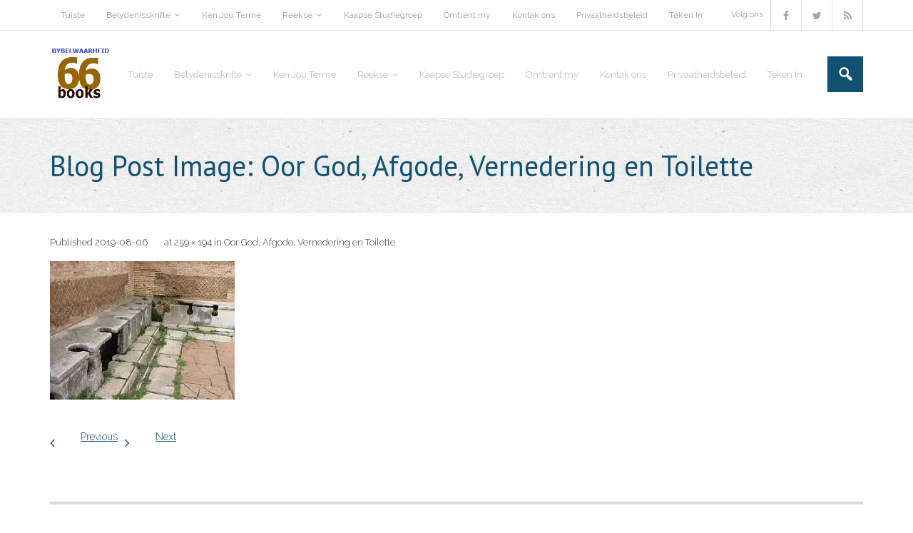

--- FILE ---
content_type: text/html; charset=UTF-8
request_url: https://www.bybelwaarheid.com/oor-god-afgode-vernedering-en-toilette/latrine/
body_size: 13957
content:
<!DOCTYPE html>

<html dir="ltr" lang="en-ZA" prefix="og: https://ogp.me/ns#">
<head>
<meta charset="UTF-8" />
<meta name="viewport" content="width=device-width" />
<link rel="profile" href="//gmpg.org/xfn/11" />
<link rel="pingback" href="https://www.bybelwaarheid.com/xmlrpc.php" />

<title>latrine | Bybelwaarheid</title>

		<!-- All in One SEO 4.9.3 - aioseo.com -->
	<meta name="robots" content="max-image-preview:large" />
	<meta name="author" content="admin"/>
	<meta name="google-site-verification" content="ClYUJeiDAVeoniAPUgxJ5dyGByqg6gfakuUWhKG52zs" />
	<link rel="canonical" href="https://www.bybelwaarheid.com/oor-god-afgode-vernedering-en-toilette/latrine/#main" />
	<meta name="generator" content="All in One SEO (AIOSEO) 4.9.3" />
		<meta property="og:locale" content="en_US" />
		<meta property="og:site_name" content="Bybelwaarheid" />
		<meta property="og:type" content="article" />
		<meta property="og:title" content="latrine | Bybelwaarheid" />
		<meta property="og:url" content="https://www.bybelwaarheid.com/oor-god-afgode-vernedering-en-toilette/latrine/#main" />
		<meta property="og:image" content="https://www.bybelwaarheid.com/wp-content/uploads/2019/08/66books_BYBELWAARHEID.png" />
		<meta property="og:image:secure_url" content="https://www.bybelwaarheid.com/wp-content/uploads/2019/08/66books_BYBELWAARHEID.png" />
		<meta property="og:image:width" content="167" />
		<meta property="og:image:height" content="168" />
		<meta property="article:published_time" content="2019-08-06T11:09:20+00:00" />
		<meta property="article:modified_time" content="2019-08-06T11:09:20+00:00" />
		<meta property="article:publisher" content="https://www.facebook.com/bybelwaarheid/" />
		<meta name="twitter:card" content="summary" />
		<meta name="twitter:title" content="latrine | Bybelwaarheid" />
		<meta name="twitter:image" content="https://www.bybelwaarheid.com/wp-content/uploads/2019/08/66books_BYBELWAARHEID.png" />
		<script data-jetpack-boost="ignore" type="application/ld+json" class="aioseo-schema">
			{"@context":"https:\/\/schema.org","@graph":[{"@type":"BreadcrumbList","@id":"https:\/\/www.bybelwaarheid.com\/oor-god-afgode-vernedering-en-toilette\/latrine\/#main#breadcrumblist","itemListElement":[{"@type":"ListItem","@id":"https:\/\/www.bybelwaarheid.com#listItem","position":1,"name":"Home","item":"https:\/\/www.bybelwaarheid.com","nextItem":{"@type":"ListItem","@id":"https:\/\/www.bybelwaarheid.com\/oor-god-afgode-vernedering-en-toilette\/latrine\/#main#listItem","name":"latrine"}},{"@type":"ListItem","@id":"https:\/\/www.bybelwaarheid.com\/oor-god-afgode-vernedering-en-toilette\/latrine\/#main#listItem","position":2,"name":"latrine","previousItem":{"@type":"ListItem","@id":"https:\/\/www.bybelwaarheid.com#listItem","name":"Home"}}]},{"@type":"ItemPage","@id":"https:\/\/www.bybelwaarheid.com\/oor-god-afgode-vernedering-en-toilette\/latrine\/#main#itempage","url":"https:\/\/www.bybelwaarheid.com\/oor-god-afgode-vernedering-en-toilette\/latrine\/#main","name":"latrine | Bybelwaarheid","inLanguage":"en-ZA","isPartOf":{"@id":"https:\/\/www.bybelwaarheid.com\/#website"},"breadcrumb":{"@id":"https:\/\/www.bybelwaarheid.com\/oor-god-afgode-vernedering-en-toilette\/latrine\/#main#breadcrumblist"},"author":{"@id":"https:\/\/www.bybelwaarheid.com\/author\/admin\/#author"},"creator":{"@id":"https:\/\/www.bybelwaarheid.com\/author\/admin\/#author"},"datePublished":"2019-08-06T11:09:20+02:00","dateModified":"2019-08-06T11:09:20+02:00"},{"@type":"Person","@id":"https:\/\/www.bybelwaarheid.com\/#person","name":"william pv king","image":{"@type":"ImageObject","@id":"https:\/\/www.bybelwaarheid.com\/oor-god-afgode-vernedering-en-toilette\/latrine\/#main#personImage","url":"https:\/\/secure.gravatar.com\/avatar\/19c594c4fad17d3c1900281c22fec76a2cea88bf3505f302b364642b5a0eced2?s=96&d=mm&r=g","width":96,"height":96,"caption":"william pv king"}},{"@type":"Person","@id":"https:\/\/www.bybelwaarheid.com\/author\/admin\/#author","url":"https:\/\/www.bybelwaarheid.com\/author\/admin\/","name":"admin","image":{"@type":"ImageObject","@id":"https:\/\/www.bybelwaarheid.com\/oor-god-afgode-vernedering-en-toilette\/latrine\/#main#authorImage","url":"https:\/\/secure.gravatar.com\/avatar\/b1259b26f47d1e39ce1fe2d2fe6ef8d7020e5dc9e32fef1a0aec12308daf4165?s=96&d=mm&r=g","width":96,"height":96,"caption":"admin"}},{"@type":"WebSite","@id":"https:\/\/www.bybelwaarheid.com\/#website","url":"https:\/\/www.bybelwaarheid.com\/","name":"Bybelwaarheid","inLanguage":"en-ZA","publisher":{"@id":"https:\/\/www.bybelwaarheid.com\/#person"}}]}
		</script>
		<!-- All in One SEO -->


<!-- Google Tag Manager for WordPress by gtm4wp.com -->

<!-- End Google Tag Manager for WordPress by gtm4wp.com --><link rel='dns-prefetch' href='//www.googletagmanager.com' />
<link rel='dns-prefetch' href='//fonts.googleapis.com' />
<link rel='preconnect' href='//i0.wp.com' />
<link rel="alternate" type="application/rss+xml" title="Bybelwaarheid &raquo; Feed" href="https://www.bybelwaarheid.com/feed/" />
<link rel="alternate" type="application/rss+xml" title="Bybelwaarheid &raquo; Comments Feed" href="https://www.bybelwaarheid.com/comments/feed/" />
<link rel="alternate" type="application/rss+xml" title="Bybelwaarheid &raquo; latrine Comments Feed" href="https://www.bybelwaarheid.com/oor-god-afgode-vernedering-en-toilette/latrine/#main/feed/" />
<link rel="alternate" title="oEmbed (JSON)" type="application/json+oembed" href="https://www.bybelwaarheid.com/wp-json/oembed/1.0/embed?url=https%3A%2F%2Fwww.bybelwaarheid.com%2Foor-god-afgode-vernedering-en-toilette%2Flatrine%2F%23main" />
<link rel="alternate" title="oEmbed (XML)" type="text/xml+oembed" href="https://www.bybelwaarheid.com/wp-json/oembed/1.0/embed?url=https%3A%2F%2Fwww.bybelwaarheid.com%2Foor-god-afgode-vernedering-en-toilette%2Flatrine%2F%23main&#038;format=xml" />
<link rel='stylesheet' id='all-css-534217722e9e59a8fd713289b5d90d4f' href='https://www.bybelwaarheid.com/wp-content/boost-cache/static/64e1f0ed7e.min.css' type='text/css' media='all' />
<style id='heateor_sss_frontend_css-inline-css'>
.heateor_sss_button_instagram span.heateor_sss_svg,a.heateor_sss_instagram span.heateor_sss_svg{background:radial-gradient(circle at 30% 107%,#fdf497 0,#fdf497 5%,#fd5949 45%,#d6249f 60%,#285aeb 90%)}.heateor_sss_horizontal_sharing .heateor_sss_svg,.heateor_sss_standard_follow_icons_container .heateor_sss_svg{color:#fff;border-width:0px;border-style:solid;border-color:transparent}.heateor_sss_horizontal_sharing .heateorSssTCBackground{color:#666}.heateor_sss_horizontal_sharing span.heateor_sss_svg:hover,.heateor_sss_standard_follow_icons_container span.heateor_sss_svg:hover{border-color:transparent;}.heateor_sss_vertical_sharing span.heateor_sss_svg,.heateor_sss_floating_follow_icons_container span.heateor_sss_svg{color:#fff;border-width:0px;border-style:solid;border-color:transparent;}.heateor_sss_vertical_sharing .heateorSssTCBackground{color:#666;}.heateor_sss_vertical_sharing span.heateor_sss_svg:hover,.heateor_sss_floating_follow_icons_container span.heateor_sss_svg:hover{border-color:transparent;}@media screen and (max-width:783px) {.heateor_sss_vertical_sharing{display:none!important}}div.heateor_sss_mobile_footer{display:none;}@media screen and (max-width:783px){div.heateor_sss_bottom_sharing .heateorSssTCBackground{background-color:white}div.heateor_sss_bottom_sharing{width:100%!important;left:0!important;}div.heateor_sss_bottom_sharing a{width:11.111111111111% !important;}div.heateor_sss_bottom_sharing .heateor_sss_svg{width: 100% !important;}div.heateor_sss_bottom_sharing div.heateorSssTotalShareCount{font-size:1em!important;line-height:28px!important}div.heateor_sss_bottom_sharing div.heateorSssTotalShareText{font-size:.7em!important;line-height:0px!important}div.heateor_sss_mobile_footer{display:block;height:40px;}.heateor_sss_bottom_sharing{padding:0!important;display:block!important;width:auto!important;bottom:-2px!important;top: auto!important;}.heateor_sss_bottom_sharing .heateor_sss_square_count{line-height:inherit;}.heateor_sss_bottom_sharing .heateorSssSharingArrow{display:none;}.heateor_sss_bottom_sharing .heateorSssTCBackground{margin-right:1.1em!important}}
/*# sourceURL=heateor_sss_frontend_css-inline-css */
</style>
<style id='wp-img-auto-sizes-contain-inline-css'>
img:is([sizes=auto i],[sizes^="auto," i]){contain-intrinsic-size:3000px 1500px}
/*# sourceURL=wp-img-auto-sizes-contain-inline-css */
</style>
<style id='wp-emoji-styles-inline-css'>

	img.wp-smiley, img.emoji {
		display: inline !important;
		border: none !important;
		box-shadow: none !important;
		height: 1em !important;
		width: 1em !important;
		margin: 0 0.07em !important;
		vertical-align: -0.1em !important;
		background: none !important;
		padding: 0 !important;
	}
/*# sourceURL=wp-emoji-styles-inline-css */
</style>
<style id='classic-theme-styles-inline-css'>
/*! This file is auto-generated */
.wp-block-button__link{color:#fff;background-color:#32373c;border-radius:9999px;box-shadow:none;text-decoration:none;padding:calc(.667em + 2px) calc(1.333em + 2px);font-size:1.125em}.wp-block-file__button{background:#32373c;color:#fff;text-decoration:none}
/*# sourceURL=/wp-includes/css/classic-themes.min.css */
</style>
<style id='jetpack-sharing-buttons-style-inline-css'>
.jetpack-sharing-buttons__services-list{display:flex;flex-direction:row;flex-wrap:wrap;gap:0;list-style-type:none;margin:5px;padding:0}.jetpack-sharing-buttons__services-list.has-small-icon-size{font-size:12px}.jetpack-sharing-buttons__services-list.has-normal-icon-size{font-size:16px}.jetpack-sharing-buttons__services-list.has-large-icon-size{font-size:24px}.jetpack-sharing-buttons__services-list.has-huge-icon-size{font-size:36px}@media print{.jetpack-sharing-buttons__services-list{display:none!important}}.editor-styles-wrapper .wp-block-jetpack-sharing-buttons{gap:0;padding-inline-start:0}ul.jetpack-sharing-buttons__services-list.has-background{padding:1.25em 2.375em}
/*# sourceURL=https://www.bybelwaarheid.com/wp-content/plugins/jetpack/_inc/blocks/sharing-buttons/view.css */
</style>
<style id='global-styles-inline-css'>
:root{--wp--preset--aspect-ratio--square: 1;--wp--preset--aspect-ratio--4-3: 4/3;--wp--preset--aspect-ratio--3-4: 3/4;--wp--preset--aspect-ratio--3-2: 3/2;--wp--preset--aspect-ratio--2-3: 2/3;--wp--preset--aspect-ratio--16-9: 16/9;--wp--preset--aspect-ratio--9-16: 9/16;--wp--preset--color--black: #000000;--wp--preset--color--cyan-bluish-gray: #abb8c3;--wp--preset--color--white: #ffffff;--wp--preset--color--pale-pink: #f78da7;--wp--preset--color--vivid-red: #cf2e2e;--wp--preset--color--luminous-vivid-orange: #ff6900;--wp--preset--color--luminous-vivid-amber: #fcb900;--wp--preset--color--light-green-cyan: #7bdcb5;--wp--preset--color--vivid-green-cyan: #00d084;--wp--preset--color--pale-cyan-blue: #8ed1fc;--wp--preset--color--vivid-cyan-blue: #0693e3;--wp--preset--color--vivid-purple: #9b51e0;--wp--preset--gradient--vivid-cyan-blue-to-vivid-purple: linear-gradient(135deg,rgb(6,147,227) 0%,rgb(155,81,224) 100%);--wp--preset--gradient--light-green-cyan-to-vivid-green-cyan: linear-gradient(135deg,rgb(122,220,180) 0%,rgb(0,208,130) 100%);--wp--preset--gradient--luminous-vivid-amber-to-luminous-vivid-orange: linear-gradient(135deg,rgb(252,185,0) 0%,rgb(255,105,0) 100%);--wp--preset--gradient--luminous-vivid-orange-to-vivid-red: linear-gradient(135deg,rgb(255,105,0) 0%,rgb(207,46,46) 100%);--wp--preset--gradient--very-light-gray-to-cyan-bluish-gray: linear-gradient(135deg,rgb(238,238,238) 0%,rgb(169,184,195) 100%);--wp--preset--gradient--cool-to-warm-spectrum: linear-gradient(135deg,rgb(74,234,220) 0%,rgb(151,120,209) 20%,rgb(207,42,186) 40%,rgb(238,44,130) 60%,rgb(251,105,98) 80%,rgb(254,248,76) 100%);--wp--preset--gradient--blush-light-purple: linear-gradient(135deg,rgb(255,206,236) 0%,rgb(152,150,240) 100%);--wp--preset--gradient--blush-bordeaux: linear-gradient(135deg,rgb(254,205,165) 0%,rgb(254,45,45) 50%,rgb(107,0,62) 100%);--wp--preset--gradient--luminous-dusk: linear-gradient(135deg,rgb(255,203,112) 0%,rgb(199,81,192) 50%,rgb(65,88,208) 100%);--wp--preset--gradient--pale-ocean: linear-gradient(135deg,rgb(255,245,203) 0%,rgb(182,227,212) 50%,rgb(51,167,181) 100%);--wp--preset--gradient--electric-grass: linear-gradient(135deg,rgb(202,248,128) 0%,rgb(113,206,126) 100%);--wp--preset--gradient--midnight: linear-gradient(135deg,rgb(2,3,129) 0%,rgb(40,116,252) 100%);--wp--preset--font-size--small: 13px;--wp--preset--font-size--medium: 20px;--wp--preset--font-size--large: 36px;--wp--preset--font-size--x-large: 42px;--wp--preset--spacing--20: 0.44rem;--wp--preset--spacing--30: 0.67rem;--wp--preset--spacing--40: 1rem;--wp--preset--spacing--50: 1.5rem;--wp--preset--spacing--60: 2.25rem;--wp--preset--spacing--70: 3.38rem;--wp--preset--spacing--80: 5.06rem;--wp--preset--shadow--natural: 6px 6px 9px rgba(0, 0, 0, 0.2);--wp--preset--shadow--deep: 12px 12px 50px rgba(0, 0, 0, 0.4);--wp--preset--shadow--sharp: 6px 6px 0px rgba(0, 0, 0, 0.2);--wp--preset--shadow--outlined: 6px 6px 0px -3px rgb(255, 255, 255), 6px 6px rgb(0, 0, 0);--wp--preset--shadow--crisp: 6px 6px 0px rgb(0, 0, 0);}:where(.is-layout-flex){gap: 0.5em;}:where(.is-layout-grid){gap: 0.5em;}body .is-layout-flex{display: flex;}.is-layout-flex{flex-wrap: wrap;align-items: center;}.is-layout-flex > :is(*, div){margin: 0;}body .is-layout-grid{display: grid;}.is-layout-grid > :is(*, div){margin: 0;}:where(.wp-block-columns.is-layout-flex){gap: 2em;}:where(.wp-block-columns.is-layout-grid){gap: 2em;}:where(.wp-block-post-template.is-layout-flex){gap: 1.25em;}:where(.wp-block-post-template.is-layout-grid){gap: 1.25em;}.has-black-color{color: var(--wp--preset--color--black) !important;}.has-cyan-bluish-gray-color{color: var(--wp--preset--color--cyan-bluish-gray) !important;}.has-white-color{color: var(--wp--preset--color--white) !important;}.has-pale-pink-color{color: var(--wp--preset--color--pale-pink) !important;}.has-vivid-red-color{color: var(--wp--preset--color--vivid-red) !important;}.has-luminous-vivid-orange-color{color: var(--wp--preset--color--luminous-vivid-orange) !important;}.has-luminous-vivid-amber-color{color: var(--wp--preset--color--luminous-vivid-amber) !important;}.has-light-green-cyan-color{color: var(--wp--preset--color--light-green-cyan) !important;}.has-vivid-green-cyan-color{color: var(--wp--preset--color--vivid-green-cyan) !important;}.has-pale-cyan-blue-color{color: var(--wp--preset--color--pale-cyan-blue) !important;}.has-vivid-cyan-blue-color{color: var(--wp--preset--color--vivid-cyan-blue) !important;}.has-vivid-purple-color{color: var(--wp--preset--color--vivid-purple) !important;}.has-black-background-color{background-color: var(--wp--preset--color--black) !important;}.has-cyan-bluish-gray-background-color{background-color: var(--wp--preset--color--cyan-bluish-gray) !important;}.has-white-background-color{background-color: var(--wp--preset--color--white) !important;}.has-pale-pink-background-color{background-color: var(--wp--preset--color--pale-pink) !important;}.has-vivid-red-background-color{background-color: var(--wp--preset--color--vivid-red) !important;}.has-luminous-vivid-orange-background-color{background-color: var(--wp--preset--color--luminous-vivid-orange) !important;}.has-luminous-vivid-amber-background-color{background-color: var(--wp--preset--color--luminous-vivid-amber) !important;}.has-light-green-cyan-background-color{background-color: var(--wp--preset--color--light-green-cyan) !important;}.has-vivid-green-cyan-background-color{background-color: var(--wp--preset--color--vivid-green-cyan) !important;}.has-pale-cyan-blue-background-color{background-color: var(--wp--preset--color--pale-cyan-blue) !important;}.has-vivid-cyan-blue-background-color{background-color: var(--wp--preset--color--vivid-cyan-blue) !important;}.has-vivid-purple-background-color{background-color: var(--wp--preset--color--vivid-purple) !important;}.has-black-border-color{border-color: var(--wp--preset--color--black) !important;}.has-cyan-bluish-gray-border-color{border-color: var(--wp--preset--color--cyan-bluish-gray) !important;}.has-white-border-color{border-color: var(--wp--preset--color--white) !important;}.has-pale-pink-border-color{border-color: var(--wp--preset--color--pale-pink) !important;}.has-vivid-red-border-color{border-color: var(--wp--preset--color--vivid-red) !important;}.has-luminous-vivid-orange-border-color{border-color: var(--wp--preset--color--luminous-vivid-orange) !important;}.has-luminous-vivid-amber-border-color{border-color: var(--wp--preset--color--luminous-vivid-amber) !important;}.has-light-green-cyan-border-color{border-color: var(--wp--preset--color--light-green-cyan) !important;}.has-vivid-green-cyan-border-color{border-color: var(--wp--preset--color--vivid-green-cyan) !important;}.has-pale-cyan-blue-border-color{border-color: var(--wp--preset--color--pale-cyan-blue) !important;}.has-vivid-cyan-blue-border-color{border-color: var(--wp--preset--color--vivid-cyan-blue) !important;}.has-vivid-purple-border-color{border-color: var(--wp--preset--color--vivid-purple) !important;}.has-vivid-cyan-blue-to-vivid-purple-gradient-background{background: var(--wp--preset--gradient--vivid-cyan-blue-to-vivid-purple) !important;}.has-light-green-cyan-to-vivid-green-cyan-gradient-background{background: var(--wp--preset--gradient--light-green-cyan-to-vivid-green-cyan) !important;}.has-luminous-vivid-amber-to-luminous-vivid-orange-gradient-background{background: var(--wp--preset--gradient--luminous-vivid-amber-to-luminous-vivid-orange) !important;}.has-luminous-vivid-orange-to-vivid-red-gradient-background{background: var(--wp--preset--gradient--luminous-vivid-orange-to-vivid-red) !important;}.has-very-light-gray-to-cyan-bluish-gray-gradient-background{background: var(--wp--preset--gradient--very-light-gray-to-cyan-bluish-gray) !important;}.has-cool-to-warm-spectrum-gradient-background{background: var(--wp--preset--gradient--cool-to-warm-spectrum) !important;}.has-blush-light-purple-gradient-background{background: var(--wp--preset--gradient--blush-light-purple) !important;}.has-blush-bordeaux-gradient-background{background: var(--wp--preset--gradient--blush-bordeaux) !important;}.has-luminous-dusk-gradient-background{background: var(--wp--preset--gradient--luminous-dusk) !important;}.has-pale-ocean-gradient-background{background: var(--wp--preset--gradient--pale-ocean) !important;}.has-electric-grass-gradient-background{background: var(--wp--preset--gradient--electric-grass) !important;}.has-midnight-gradient-background{background: var(--wp--preset--gradient--midnight) !important;}.has-small-font-size{font-size: var(--wp--preset--font-size--small) !important;}.has-medium-font-size{font-size: var(--wp--preset--font-size--medium) !important;}.has-large-font-size{font-size: var(--wp--preset--font-size--large) !important;}.has-x-large-font-size{font-size: var(--wp--preset--font-size--x-large) !important;}
:where(.wp-block-post-template.is-layout-flex){gap: 1.25em;}:where(.wp-block-post-template.is-layout-grid){gap: 1.25em;}
:where(.wp-block-term-template.is-layout-flex){gap: 1.25em;}:where(.wp-block-term-template.is-layout-grid){gap: 1.25em;}
:where(.wp-block-columns.is-layout-flex){gap: 2em;}:where(.wp-block-columns.is-layout-grid){gap: 2em;}
:root :where(.wp-block-pullquote){font-size: 1.5em;line-height: 1.6;}
/*# sourceURL=global-styles-inline-css */
</style>
<link rel='stylesheet' id='thinkup-google-fonts-css' href='//fonts.googleapis.com/css?family=PT+Sans%3A300%2C400%2C600%2C700%7CRaleway%3A300%2C400%2C600%2C700&#038;subset=latin%2Clatin-ext' media='all' />
<link rel='stylesheet' id='dashicons-css' href='https://www.bybelwaarheid.com/wp-includes/css/dashicons.min.css?ver=6.9' media='all' />




<!-- Google tag (gtag.js) snippet added by Site Kit -->
<!-- Google Analytics snippet added by Site Kit -->


<link rel="https://api.w.org/" href="https://www.bybelwaarheid.com/wp-json/" /><link rel="alternate" title="JSON" type="application/json" href="https://www.bybelwaarheid.com/wp-json/wp/v2/media/627" /><link rel="EditURI" type="application/rsd+xml" title="RSD" href="https://www.bybelwaarheid.com/xmlrpc.php?rsd" />
<meta name="generator" content="WordPress 6.9" />
<link rel='shortlink' href='https://www.bybelwaarheid.com/?p=627' />
<style type='text/css'> .ae_data .elementor-editor-element-setting {
            display:none !important;
            }
            </style><meta name="generator" content="Site Kit by Google 1.171.0" />        <!-- MailerLite Universal -->
        
        <!-- End MailerLite Universal -->
                <style>
            #related_posts_thumbnails li {
                border-right: 1px solid #dddddd;
                background-color: #ffffff            }

            #related_posts_thumbnails li:hover {
                background-color: #eeeeee;
            }

            .relpost_content {
                font-size: 12px;
                color: #333333;
            }

            .relpost-block-single {
                background-color: #ffffff;
                border-right: 1px solid #dddddd;
                border-left: 1px solid #dddddd;
                margin-right: -1px;
            }

            .relpost-block-single:hover {
                background-color: #eeeeee;
            }
        </style>

        
<!-- Google Tag Manager for WordPress by gtm4wp.com -->
<!-- GTM Container placement set to off -->


<!-- End Google Tag Manager for WordPress by gtm4wp.com --><meta name="generator" content="Elementor 3.34.3; features: additional_custom_breakpoints; settings: css_print_method-external, google_font-enabled, font_display-auto">
			<style>
				.e-con.e-parent:nth-of-type(n+4):not(.e-lazyloaded):not(.e-no-lazyload),
				.e-con.e-parent:nth-of-type(n+4):not(.e-lazyloaded):not(.e-no-lazyload) * {
					background-image: none !important;
				}
				@media screen and (max-height: 1024px) {
					.e-con.e-parent:nth-of-type(n+3):not(.e-lazyloaded):not(.e-no-lazyload),
					.e-con.e-parent:nth-of-type(n+3):not(.e-lazyloaded):not(.e-no-lazyload) * {
						background-image: none !important;
					}
				}
				@media screen and (max-height: 640px) {
					.e-con.e-parent:nth-of-type(n+2):not(.e-lazyloaded):not(.e-no-lazyload),
					.e-con.e-parent:nth-of-type(n+2):not(.e-lazyloaded):not(.e-no-lazyload) * {
						background-image: none !important;
					}
				}
			</style>
			</head>

<body class="attachment wp-singular attachment-template-default single single-attachment postid-627 attachmentid-627 attachment-jpeg wp-custom-logo wp-theme-experon layout-sidebar-none layout-responsive header-style1 header-fancydrop scrollup-on blog-style1 group-blog elementor-default elementor-kit-872">
<div id="body-core" class="hfeed site">

	<a class="skip-link screen-reader-text" href="#content">Skip to content</a>
	<!-- .skip-link -->

	<header id="site-header">

		
		<div id="pre-header">
		<div class="wrap-safari">
		<div id="pre-header-core" class="main-navigation">
  
						<div id="pre-header-links-inner" class="header-links"><ul id="menu-top-navigation" class="menu"><li id="menu-item-520" class="menu-item menu-item-type-custom menu-item-object-custom menu-item-home menu-item-520"><a href="https://www.bybelwaarheid.com">Tuiste</a></li>
<li id="menu-item-530" class="menu-item menu-item-type-taxonomy menu-item-object-category menu-item-has-children menu-item-530"><a href="https://www.bybelwaarheid.com/category/afrikaans/belydenisskrifte/">Belydenisskrifte</a>
<ul class="sub-menu">
	<li id="menu-item-699" class="menu-item menu-item-type-post_type menu-item-object-page menu-item-has-children menu-item-699"><a href="https://www.bybelwaarheid.com/die-ekumeniese-belydenisse/">Die Ekumeniese Belydenisse</a>
	<ul class="sub-menu">
		<li id="menu-item-1044" class="menu-item menu-item-type-post_type menu-item-object-page menu-item-1044"><a href="https://www.bybelwaarheid.com/die-apostoliese-geloofsbelydenis/">Die Apostoliese Geloofsbelydenis</a></li>
		<li id="menu-item-1043" class="menu-item menu-item-type-post_type menu-item-object-page menu-item-1043"><a href="https://www.bybelwaarheid.com/die-geloofsbelydenis-van-nicea/">Die Geloofsbelydenis van Nicea</a></li>
		<li id="menu-item-1045" class="menu-item menu-item-type-post_type menu-item-object-page menu-item-1045"><a href="https://www.bybelwaarheid.com/die-geloofsbelydenis-van-athanasius/">Die Geloofsbelydenis van Athanasius</a></li>
	</ul>
</li>
	<li id="menu-item-1064" class="menu-item menu-item-type-post_type menu-item-object-page menu-item-has-children menu-item-1064"><a href="https://www.bybelwaarheid.com/die-drie-formuliere-van-eenheid/">Die Drie Formuliere van Eenheid</a>
	<ul class="sub-menu">
		<li id="menu-item-695" class="menu-item menu-item-type-post_type menu-item-object-page menu-item-695"><a href="https://www.bybelwaarheid.com/die-nederlandse-geloofsbelydenis/">Die Nederlandse Geloofsbelydenis</a></li>
	</ul>
</li>
</ul>
</li>
<li id="menu-item-1042" class="menu-item menu-item-type-post_type menu-item-object-page menu-item-1042"><a href="https://www.bybelwaarheid.com/ken-jou-terme/">Ken Jou Terme</a></li>
<li id="menu-item-1279" class="menu-item menu-item-type-taxonomy menu-item-object-category menu-item-has-children menu-item-1279"><a href="https://www.bybelwaarheid.com/category/afrikaans/reekse/">Reekse</a>
<ul class="sub-menu">
	<li id="menu-item-1056" class="menu-item menu-item-type-taxonomy menu-item-object-category menu-item-1056"><a href="https://www.bybelwaarheid.com/category/afrikaans/reekse/die-apostoliese-geloofsbelydenis/">Die Apostoliese Geloofsbelydenis</a></li>
	<li id="menu-item-1057" class="menu-item menu-item-type-taxonomy menu-item-object-category menu-item-1057"><a href="https://www.bybelwaarheid.com/category/afrikaans/reekse/is-jesus-god/">Is Jesus God</a></li>
</ul>
</li>
<li id="menu-item-526" class="menu-item menu-item-type-taxonomy menu-item-object-category menu-item-526"><a href="https://www.bybelwaarheid.com/category/afrikaans/kaapse-studiegroep/">Kaapse Studiegroep</a></li>
<li id="menu-item-818" class="menu-item menu-item-type-post_type menu-item-object-page menu-item-818"><a href="https://www.bybelwaarheid.com/omtrent-my/">Omtrent my</a></li>
<li id="menu-item-529" class="menu-item menu-item-type-post_type menu-item-object-page menu-item-529"><a href="https://www.bybelwaarheid.com/kontak-ons/">Kontak ons</a></li>
<li id="menu-item-819" class="menu-item menu-item-type-post_type menu-item-object-page menu-item-privacy-policy menu-item-819"><a rel="privacy-policy" href="https://www.bybelwaarheid.com/privaatheidsbeleid/">Privaatheidsbeleid</a></li>
<li id="menu-item-1391" class="menu-item menu-item-type-post_type menu-item-object-page menu-item-1391"><a href="https://www.bybelwaarheid.com/teken-in/">Teken In</a></li>
</ul></div>			
			<div id="pre-header-social"><ul><li class="social message">Volg ons</li><li class="social facebook"><a href="https://www.facebook.com/bybelwaarheid/" data-tip="bottom" data-original-title="Facebook" target="_blank"><i class="fa fa-facebook"></i></a></li><li class="social twitter"><a href="https://twitter.com/bybelwaarheid" data-tip="bottom" data-original-title="Twitter" target="_blank"><i class="fa fa-twitter"></i></a></li><li class="social rss"><a href="http://bybelwaarheid.com/feed" data-tip="bottom" data-original-title="RSS" target="_blank"><i class="fa fa-rss"></i></a></li></ul></div>
		</div>
		</div>
		</div>
		<!-- #pre-header -->

		<div id="header">
		<div id="header-core">

			<div id="logo">
			<a href="https://www.bybelwaarheid.com/" class="custom-logo-link" rel="home"><img width="167" height="168" src="https://i0.wp.com/www.bybelwaarheid.com/wp-content/uploads/2019/08/66books_BYBELWAARHEID.png?fit=167%2C168&amp;ssl=1" class="custom-logo" alt="Bybelwaarheid" decoding="async" srcset="https://i0.wp.com/www.bybelwaarheid.com/wp-content/uploads/2019/08/66books_BYBELWAARHEID.png?w=167&amp;ssl=1 167w, https://i0.wp.com/www.bybelwaarheid.com/wp-content/uploads/2019/08/66books_BYBELWAARHEID.png?resize=150%2C150&amp;ssl=1 150w, https://i0.wp.com/www.bybelwaarheid.com/wp-content/uploads/2019/08/66books_BYBELWAARHEID.png?resize=53%2C53&amp;ssl=1 53w" sizes="(max-width: 167px) 100vw, 167px" /></a>			</div>

			<div id="header-links" class="main-navigation">
			<div id="header-links-inner" class="header-links">

				<ul id="menu-top-navigation-1" class="menu"><li id="menu-item-520" class="menu-item menu-item-type-custom menu-item-object-custom menu-item-home"><a href="https://www.bybelwaarheid.com"><span>Tuiste</span></a></li>
<li id="menu-item-530" class="menu-item menu-item-type-taxonomy menu-item-object-category menu-item-has-children"><a href="https://www.bybelwaarheid.com/category/afrikaans/belydenisskrifte/"><span>Belydenisskrifte</span></a>
<ul class="sub-menu">
	<li id="menu-item-699" class="menu-item menu-item-type-post_type menu-item-object-page menu-item-has-children"><a href="https://www.bybelwaarheid.com/die-ekumeniese-belydenisse/">Die Ekumeniese Belydenisse</a>
	<ul class="sub-menu">
		<li id="menu-item-1044" class="menu-item menu-item-type-post_type menu-item-object-page"><a href="https://www.bybelwaarheid.com/die-apostoliese-geloofsbelydenis/">Die Apostoliese Geloofsbelydenis</a></li>
		<li id="menu-item-1043" class="menu-item menu-item-type-post_type menu-item-object-page"><a href="https://www.bybelwaarheid.com/die-geloofsbelydenis-van-nicea/">Die Geloofsbelydenis van Nicea</a></li>
		<li id="menu-item-1045" class="menu-item menu-item-type-post_type menu-item-object-page"><a href="https://www.bybelwaarheid.com/die-geloofsbelydenis-van-athanasius/">Die Geloofsbelydenis van Athanasius</a></li>
	</ul>
</li>
	<li id="menu-item-1064" class="menu-item menu-item-type-post_type menu-item-object-page menu-item-has-children"><a href="https://www.bybelwaarheid.com/die-drie-formuliere-van-eenheid/">Die Drie Formuliere van Eenheid</a>
	<ul class="sub-menu">
		<li id="menu-item-695" class="menu-item menu-item-type-post_type menu-item-object-page"><a href="https://www.bybelwaarheid.com/die-nederlandse-geloofsbelydenis/">Die Nederlandse Geloofsbelydenis</a></li>
	</ul>
</li>
</ul>
</li>
<li id="menu-item-1042" class="menu-item menu-item-type-post_type menu-item-object-page"><a href="https://www.bybelwaarheid.com/ken-jou-terme/"><span>Ken Jou Terme</span></a></li>
<li id="menu-item-1279" class="menu-item menu-item-type-taxonomy menu-item-object-category menu-item-has-children"><a href="https://www.bybelwaarheid.com/category/afrikaans/reekse/"><span>Reekse</span></a>
<ul class="sub-menu">
	<li id="menu-item-1056" class="menu-item menu-item-type-taxonomy menu-item-object-category"><a href="https://www.bybelwaarheid.com/category/afrikaans/reekse/die-apostoliese-geloofsbelydenis/">Die Apostoliese Geloofsbelydenis</a></li>
	<li id="menu-item-1057" class="menu-item menu-item-type-taxonomy menu-item-object-category"><a href="https://www.bybelwaarheid.com/category/afrikaans/reekse/is-jesus-god/">Is Jesus God</a></li>
</ul>
</li>
<li id="menu-item-526" class="menu-item menu-item-type-taxonomy menu-item-object-category"><a href="https://www.bybelwaarheid.com/category/afrikaans/kaapse-studiegroep/"><span>Kaapse Studiegroep</span></a></li>
<li id="menu-item-818" class="menu-item menu-item-type-post_type menu-item-object-page"><a href="https://www.bybelwaarheid.com/omtrent-my/"><span>Omtrent my</span></a></li>
<li id="menu-item-529" class="menu-item menu-item-type-post_type menu-item-object-page"><a href="https://www.bybelwaarheid.com/kontak-ons/"><span>Kontak ons</span></a></li>
<li id="menu-item-819" class="menu-item menu-item-type-post_type menu-item-object-page menu-item-privacy-policy"><a href="https://www.bybelwaarheid.com/privaatheidsbeleid/"><span>Privaatheidsbeleid</span></a></li>
<li id="menu-item-1391" class="menu-item menu-item-type-post_type menu-item-object-page"><a href="https://www.bybelwaarheid.com/teken-in/"><span>Teken In</span></a></li>
</ul>				
				<div id="header-search"><a><div class="dashicons dashicons-search"></div></a>	<form method="get" class="searchform" action="https://www.bybelwaarheid.com/" role="search">
		<input type="text" class="search" name="s" value="" placeholder="Search &hellip;" />
		<input type="submit" class="searchsubmit" name="submit" value="Search" />
	</form></div>			</div>
			</div>
			<!-- #header-links .main-navigation -->

			<div id="header-nav"><a class="btn-navbar" data-toggle="collapse" data-target=".nav-collapse" tabindex="0"><span class="icon-bar"></span><span class="icon-bar"></span><span class="icon-bar"></span></a></div>
		</div>
		</div>
		<!-- #header -->

		<div id="header-responsive"><div id="header-responsive-inner" class="responsive-links nav-collapse collapse"><ul id="menu-top-navigation-2" class=""><li id="res-menu-item-520" class="menu-item menu-item-type-custom menu-item-object-custom menu-item-home"><a href="https://www.bybelwaarheid.com"><span>Tuiste</span></a></li>
<li id="res-menu-item-530" class="menu-item menu-item-type-taxonomy menu-item-object-category menu-item-has-children"><a href="https://www.bybelwaarheid.com/category/afrikaans/belydenisskrifte/"><span>Belydenisskrifte</span></a>
<ul class="sub-menu">
	<li id="res-menu-item-699" class="menu-item menu-item-type-post_type menu-item-object-page menu-item-has-children"><a href="https://www.bybelwaarheid.com/die-ekumeniese-belydenisse/">&#45; Die Ekumeniese Belydenisse</a>
	<ul class="sub-menu">
		<li id="res-menu-item-1044" class="menu-item menu-item-type-post_type menu-item-object-page"><a href="https://www.bybelwaarheid.com/die-apostoliese-geloofsbelydenis/">&#45; &#45; Die Apostoliese Geloofsbelydenis</a></li>
		<li id="res-menu-item-1043" class="menu-item menu-item-type-post_type menu-item-object-page"><a href="https://www.bybelwaarheid.com/die-geloofsbelydenis-van-nicea/">&#45; &#45; Die Geloofsbelydenis van Nicea</a></li>
		<li id="res-menu-item-1045" class="menu-item menu-item-type-post_type menu-item-object-page"><a href="https://www.bybelwaarheid.com/die-geloofsbelydenis-van-athanasius/">&#45; &#45; Die Geloofsbelydenis van Athanasius</a></li>
	</ul>
</li>
	<li id="res-menu-item-1064" class="menu-item menu-item-type-post_type menu-item-object-page menu-item-has-children"><a href="https://www.bybelwaarheid.com/die-drie-formuliere-van-eenheid/">&#45; Die Drie Formuliere van Eenheid</a>
	<ul class="sub-menu">
		<li id="res-menu-item-695" class="menu-item menu-item-type-post_type menu-item-object-page"><a href="https://www.bybelwaarheid.com/die-nederlandse-geloofsbelydenis/">&#45; &#45; Die Nederlandse Geloofsbelydenis</a></li>
	</ul>
</li>
</ul>
</li>
<li id="res-menu-item-1042" class="menu-item menu-item-type-post_type menu-item-object-page"><a href="https://www.bybelwaarheid.com/ken-jou-terme/"><span>Ken Jou Terme</span></a></li>
<li id="res-menu-item-1279" class="menu-item menu-item-type-taxonomy menu-item-object-category menu-item-has-children"><a href="https://www.bybelwaarheid.com/category/afrikaans/reekse/"><span>Reekse</span></a>
<ul class="sub-menu">
	<li id="res-menu-item-1056" class="menu-item menu-item-type-taxonomy menu-item-object-category"><a href="https://www.bybelwaarheid.com/category/afrikaans/reekse/die-apostoliese-geloofsbelydenis/">&#45; Die Apostoliese Geloofsbelydenis</a></li>
	<li id="res-menu-item-1057" class="menu-item menu-item-type-taxonomy menu-item-object-category"><a href="https://www.bybelwaarheid.com/category/afrikaans/reekse/is-jesus-god/">&#45; Is Jesus God</a></li>
</ul>
</li>
<li id="res-menu-item-526" class="menu-item menu-item-type-taxonomy menu-item-object-category"><a href="https://www.bybelwaarheid.com/category/afrikaans/kaapse-studiegroep/"><span>Kaapse Studiegroep</span></a></li>
<li id="res-menu-item-818" class="menu-item menu-item-type-post_type menu-item-object-page"><a href="https://www.bybelwaarheid.com/omtrent-my/"><span>Omtrent my</span></a></li>
<li id="res-menu-item-529" class="menu-item menu-item-type-post_type menu-item-object-page"><a href="https://www.bybelwaarheid.com/kontak-ons/"><span>Kontak ons</span></a></li>
<li id="res-menu-item-819" class="menu-item menu-item-type-post_type menu-item-object-page menu-item-privacy-policy"><a href="https://www.bybelwaarheid.com/privaatheidsbeleid/"><span>Privaatheidsbeleid</span></a></li>
<li id="res-menu-item-1391" class="menu-item menu-item-type-post_type menu-item-object-page"><a href="https://www.bybelwaarheid.com/teken-in/"><span>Teken In</span></a></li>
</ul></div></div>
		
		<div id="intro" class="option1"><div class="wrap-safari"><div id="intro-core"><h1 class="page-title"><span>Blog Post Image: Oor God, Afgode, Vernedering en Toilette</span></h1></div></div></div>
	</header>
	<!-- header -->

		
	<div id="content">
	<div id="content-core">

		<div id="main">
		<div id="main-core">
			
				<article id="post-627" class="post-627 attachment type-attachment status-inherit hentry">

					<header class="entry-header">
						<div class="entry-meta">
							Published <span><time datetime="2019-08-06T11:09:20+02:00">2019-08-06</time></span> at <a href="https://www.bybelwaarheid.com/wp-content/uploads/2014/04/latrine.jpg" title="Link to full-size image">259 &times; 194</a> in <a href="https://www.bybelwaarheid.com/oor-god-afgode-vernedering-en-toilette/" title="Return to Oor God, Afgode, Vernedering en Toilette" rel="gallery">Oor God, Afgode, Vernedering en Toilette</a>						</div><!-- .entry-meta -->
					</header><!-- .entry-header -->

					<div class="entry-content">
						<div class="entry-attachment">
							<div class="attachment">
								
								<p><a href="https://www.bybelwaarheid.com/oor-god-afgode-vernedering-en-toilette/baal/#main" title="latrine" rel="attachment"><img fetchpriority="high" width="259" height="194" src="https://i0.wp.com/www.bybelwaarheid.com/wp-content/uploads/2014/04/latrine.jpg?fit=259%2C194&amp;ssl=1" class="attachment-1200x1200 size-1200x1200" alt="" decoding="async" /></a></p>
							</div><!-- .attachment -->

													</div><!-- .entry-attachment -->
						
												
					</div><!-- .entry-content -->
				</article><!-- #post-627 -->
				
				
	<nav role="navigation" id="nav-below">
		<div class="nav-previous"><a href='https://www.bybelwaarheid.com/oor-god-afgode-vernedering-en-toilette/attachment-dagon/#main'><span class="meta-icon"><i class="fa fa-angle-left fa-lg"></i></span><span class="meta-nav">Previous</span></a></div>
		<div class="nav-next"><a href='https://www.bybelwaarheid.com/oor-god-afgode-vernedering-en-toilette/baal/#main'><span class="meta-nav">Next</span><span class="meta-icon"><i class="fa fa-angle-right fa-lg"></i></span></a></div>
	</nav><!-- #image-navigation -->

				
				

	<div id="comments">
	<div id="comments-core" class="comments-area">

	
	
		<div id="respond" class="comment-respond">
		<h3 id="reply-title" class="comment-reply-title">Leave a comment <small><a rel="nofollow" id="cancel-comment-reply-link" href="/oor-god-afgode-vernedering-en-toilette/latrine/#respond" style="display:none;">Cancel reply</a></small></h3><form action="https://www.bybelwaarheid.com/wp-comments-post.php" method="post" id="commentform" class="comment-form"><p class="comment-notes"><span id="email-notes">Your email address will not be published.</span> <span class="required-field-message">Required fields are marked <span class="required">*</span></span></p><p class="comment-form-comment"><textarea id="comment" name="comment" placeholder="Your Message" cols="45" rows="8" aria-required="true"></textarea></p><p class="comment-form-author one_third"><input id="author" name="author" placeholder="Your Name (Required)" type="text" value="" size="30" aria-required='true' /></p>
<p class="comment-form-email one_third"><input id="email" name="email" placeholder="Your Email (Required)" type="text" value="" size="30" aria-required='true' /></p>
<p class="comment-form-url one_third last"><input id="url" name="url" placeholder="Your Website" type="text" value="" size="30" /></p>
<p class="comment-form-cookies-consent"><input id="wp-comment-cookies-consent" name="wp-comment-cookies-consent" type="checkbox" value="yes" /> <label for="wp-comment-cookies-consent">Save my name, email, and website in this browser for the next time I comment.</label></p>
<p class="form-submit"><input name="submit" type="submit" id="submit" class="submit" value="Add a comment" /> <input type='hidden' name='comment_post_ID' value='627' id='comment_post_ID' />
<input type='hidden' name='comment_parent' id='comment_parent' value='0' />
</p><p style="display: none;"><input type="hidden" id="akismet_comment_nonce" name="akismet_comment_nonce" value="2c9c3a5b70" /></p><p style="display: none !important;" class="akismet-fields-container" data-prefix="ak_"><label>&#916;<textarea name="ak_hp_textarea" cols="45" rows="8" maxlength="100"></textarea></label><input type="hidden" id="ak_js_1" name="ak_js" value="159"/></p></form>	</div><!-- #respond -->
	</div>
</div><div class="clearboth"></div><!-- #comments .comments-area -->
			

		</div><!-- #main-core -->
		</div><!-- #main -->
			</div>
	</div><!-- #content -->

	
	<footer>
		<div id="footer"><div id="footer-core" class="option3"><div id="footer-col1" class="widget-area"><aside class="widget widget_nav_menu"><h3 class="footer-widget-title"><span>Welkom</span></h3><div class="menu-footer-column-1-container"><ul id="menu-footer-column-1" class="menu"><li id="menu-item-720" class="menu-item menu-item-type-post_type menu-item-object-page menu-item-720"><a href="https://www.bybelwaarheid.com/omtrent-my/">Omtrent my</a></li>
<li id="menu-item-712" class="menu-item menu-item-type-post_type menu-item-object-page menu-item-privacy-policy menu-item-712"><a rel="privacy-policy" href="https://www.bybelwaarheid.com/privaatheidsbeleid/">Privaatheidsbeleid</a></li>
<li id="menu-item-713" class="menu-item menu-item-type-post_type menu-item-object-page menu-item-713"><a href="https://www.bybelwaarheid.com/kopiereg/">Kopiereg</a></li>
<li id="menu-item-714" class="menu-item menu-item-type-post_type menu-item-object-page menu-item-714"><a href="https://www.bybelwaarheid.com/kontak-ons/">Kontak ons</a></li>
<li id="menu-item-1392" class="menu-item menu-item-type-post_type menu-item-object-page menu-item-1392"><a href="https://www.bybelwaarheid.com/teken-in/">Teken In</a></li>
</ul></div></aside></div><div id="footer-col2" class="widget-area"><aside class="widget widget_text"><h3 class="footer-widget-title"><span>Bedieninge</span></h3>			<div class="textwidget"><div style="line-height: 50%;">
<p><a href="http://66books.co.za" target="_blank" rel="noopener">66books Ministries</a></p>
<p><a href="http://truth.66books.co.za" target="_blank" rel="noopener">66books Apologetics</a></p>
</div>
</div>
		</aside></div><div id="footer-col3" class="widget-area"><aside class="widget widget_tag_cloud"><h3 class="footer-widget-title"><span>Merkers</span></h3><div class="tagcloud"><a href="https://www.bybelwaarheid.com/tag/apostoliese-geloofsbelydenis/" class="tag-cloud-link tag-link-366 tag-link-position-1" style="font-size: 15.212121212121pt;" aria-label="apostoliese geloofsbelydenis (10 items)">apostoliese geloofsbelydenis</a>
<a href="https://www.bybelwaarheid.com/tag/belhar/" class="tag-cloud-link tag-link-356 tag-link-position-2" style="font-size: 9.6969696969697pt;" aria-label="Belhar (5 items)">Belhar</a>
<a href="https://www.bybelwaarheid.com/tag/belydenis/" class="tag-cloud-link tag-link-254 tag-link-position-3" style="font-size: 15.212121212121pt;" aria-label="belydenis (10 items)">belydenis</a>
<a href="https://www.bybelwaarheid.com/tag/belydenisskrifte/" class="tag-cloud-link tag-link-255 tag-link-position-4" style="font-size: 13.30303030303pt;" aria-label="belydenisskrifte (8 items)">belydenisskrifte</a>
<a href="https://www.bybelwaarheid.com/tag/ben-du-toit/" class="tag-cloud-link tag-link-223 tag-link-position-5" style="font-size: 14.363636363636pt;" aria-label="Ben du Toit (9 items)">Ben du Toit</a>
<a href="https://www.bybelwaarheid.com/tag/dogma/" class="tag-cloud-link tag-link-256 tag-link-position-6" style="font-size: 8pt;" aria-label="dogma (4 items)">dogma</a>
<a href="https://www.bybelwaarheid.com/tag/dordtse-leerreels/" class="tag-cloud-link tag-link-368 tag-link-position-7" style="font-size: 9.6969696969697pt;" aria-label="dordtse leerreels (5 items)">dordtse leerreels</a>
<a href="https://www.bybelwaarheid.com/tag/dwaalleer/" class="tag-cloud-link tag-link-245 tag-link-position-8" style="font-size: 9.6969696969697pt;" aria-label="dwaalleer (5 items)">dwaalleer</a>
<a href="https://www.bybelwaarheid.com/tag/dwaling/" class="tag-cloud-link tag-link-246 tag-link-position-9" style="font-size: 13.30303030303pt;" aria-label="dwaling (8 items)">dwaling</a>
<a href="https://www.bybelwaarheid.com/tag/emerging-church/" class="tag-cloud-link tag-link-189 tag-link-position-10" style="font-size: 14.363636363636pt;" aria-label="emerging church (9 items)">emerging church</a>
<a href="https://www.bybelwaarheid.com/tag/emerging-movement/" class="tag-cloud-link tag-link-196 tag-link-position-11" style="font-size: 15.212121212121pt;" aria-label="emerging movement (10 items)">emerging movement</a>
<a href="https://www.bybelwaarheid.com/tag/emerging-theology/" class="tag-cloud-link tag-link-197 tag-link-position-12" style="font-size: 11.181818181818pt;" aria-label="emerging theology (6 items)">emerging theology</a>
<a href="https://www.bybelwaarheid.com/tag/evangeliese-kerk/" class="tag-cloud-link tag-link-257 tag-link-position-13" style="font-size: 11.181818181818pt;" aria-label="evangeliese kerk (6 items)">evangeliese kerk</a>
<a href="https://www.bybelwaarheid.com/tag/geloof/" class="tag-cloud-link tag-link-341 tag-link-position-14" style="font-size: 9.6969696969697pt;" aria-label="geloof (5 items)">geloof</a>
<a href="https://www.bybelwaarheid.com/tag/gereformeerde-teologie/" class="tag-cloud-link tag-link-486 tag-link-position-15" style="font-size: 12.242424242424pt;" aria-label="gereformeerde teologie (7 items)">gereformeerde teologie</a>
<a href="https://www.bybelwaarheid.com/tag/heidelbergse-kategismus/" class="tag-cloud-link tag-link-372 tag-link-position-16" style="font-size: 15.212121212121pt;" aria-label="heidelbergse kategismus (10 items)">heidelbergse kategismus</a>
<a href="https://www.bybelwaarheid.com/tag/inspirasie/" class="tag-cloud-link tag-link-193 tag-link-position-17" style="font-size: 11.181818181818pt;" aria-label="inspirasie (6 items)">inspirasie</a>
<a href="https://www.bybelwaarheid.com/tag/judas/" class="tag-cloud-link tag-link-422 tag-link-position-18" style="font-size: 8pt;" aria-label="judas (4 items)">judas</a>
<a href="https://www.bybelwaarheid.com/tag/kaapse-studiegroep/" class="tag-cloud-link tag-link-393 tag-link-position-19" style="font-size: 18.181818181818pt;" aria-label="kaapse studiegroep (14 items)">kaapse studiegroep</a>
<a href="https://www.bybelwaarheid.com/tag/kerk/" class="tag-cloud-link tag-link-270 tag-link-position-20" style="font-size: 9.6969696969697pt;" aria-label="kerk (5 items)">kerk</a>
<a href="https://www.bybelwaarheid.com/tag/kultuur/" class="tag-cloud-link tag-link-289 tag-link-position-21" style="font-size: 9.6969696969697pt;" aria-label="kultuur (5 items)">kultuur</a>
<a href="https://www.bybelwaarheid.com/tag/maagdelike-geboorte/" class="tag-cloud-link tag-link-379 tag-link-position-22" style="font-size: 8pt;" aria-label="maagdelike geboorte (4 items)">maagdelike geboorte</a>
<a href="https://www.bybelwaarheid.com/tag/nederlandse-geloofsbelydenis/" class="tag-cloud-link tag-link-363 tag-link-position-23" style="font-size: 11.181818181818pt;" aria-label="nederlandse geloofsbelydenis (6 items)">nederlandse geloofsbelydenis</a>
<a href="https://www.bybelwaarheid.com/tag/nelus-niemandt/" class="tag-cloud-link tag-link-231 tag-link-position-24" style="font-size: 14.363636363636pt;" aria-label="nelus niemandt (9 items)">nelus niemandt</a>
<a href="https://www.bybelwaarheid.com/tag/ng-kerk/" class="tag-cloud-link tag-link-216 tag-link-position-25" style="font-size: 22pt;" aria-label="ng kerk (22 items)">ng kerk</a>
<a href="https://www.bybelwaarheid.com/tag/nuwe-hervormers/" class="tag-cloud-link tag-link-310 tag-link-position-26" style="font-size: 9.6969696969697pt;" aria-label="nuwe hervormers (5 items)">nuwe hervormers</a>
<a href="https://www.bybelwaarheid.com/tag/ontluikende-beweging/" class="tag-cloud-link tag-link-198 tag-link-position-27" style="font-size: 16.69696969697pt;" aria-label="ontluikende beweging (12 items)">ontluikende beweging</a>
<a href="https://www.bybelwaarheid.com/tag/ontluikende-kerk/" class="tag-cloud-link tag-link-188 tag-link-position-28" style="font-size: 18.606060606061pt;" aria-label="ontluikende kerk (15 items)">ontluikende kerk</a>
<a href="https://www.bybelwaarheid.com/tag/ontluikende-teologie/" class="tag-cloud-link tag-link-199 tag-link-position-29" style="font-size: 14.363636363636pt;" aria-label="ontluikende teologie (9 items)">ontluikende teologie</a>
<a href="https://www.bybelwaarheid.com/tag/openbaring/" class="tag-cloud-link tag-link-234 tag-link-position-30" style="font-size: 12.242424242424pt;" aria-label="openbaring (7 items)">openbaring</a>
<a href="https://www.bybelwaarheid.com/tag/opstanding/" class="tag-cloud-link tag-link-311 tag-link-position-31" style="font-size: 9.6969696969697pt;" aria-label="opstanding (5 items)">opstanding</a>
<a href="https://www.bybelwaarheid.com/tag/pelagianisme/" class="tag-cloud-link tag-link-436 tag-link-position-32" style="font-size: 8pt;" aria-label="pelagianisme (4 items)">pelagianisme</a>
<a href="https://www.bybelwaarheid.com/tag/postmodernisme/" class="tag-cloud-link tag-link-194 tag-link-position-33" style="font-size: 17.545454545455pt;" aria-label="postmodernisme (13 items)">postmodernisme</a>
<a href="https://www.bybelwaarheid.com/tag/reformasie/" class="tag-cloud-link tag-link-265 tag-link-position-34" style="font-size: 12.242424242424pt;" aria-label="reformasie (7 items)">reformasie</a>
<a href="https://www.bybelwaarheid.com/tag/regverdigmaking/" class="tag-cloud-link tag-link-501 tag-link-position-35" style="font-size: 9.6969696969697pt;" aria-label="regverdigmaking (5 items)">regverdigmaking</a>
<a href="https://www.bybelwaarheid.com/tag/rob-bell/" class="tag-cloud-link tag-link-294 tag-link-position-36" style="font-size: 9.6969696969697pt;" aria-label="rob bell (5 items)">rob bell</a>
<a href="https://www.bybelwaarheid.com/tag/rooms-katolisisme/" class="tag-cloud-link tag-link-235 tag-link-position-37" style="font-size: 13.30303030303pt;" aria-label="rooms katolisisme (8 items)">rooms katolisisme</a>
<a href="https://www.bybelwaarheid.com/tag/semi-pelagianisme/" class="tag-cloud-link tag-link-488 tag-link-position-38" style="font-size: 9.6969696969697pt;" aria-label="semi-pelagianisme (5 items)">semi-pelagianisme</a>
<a href="https://www.bybelwaarheid.com/tag/skrifbeskouing/" class="tag-cloud-link tag-link-237 tag-link-position-39" style="font-size: 9.6969696969697pt;" aria-label="skrifbeskouing (5 items)">skrifbeskouing</a>
<a href="https://www.bybelwaarheid.com/tag/skrifgesag/" class="tag-cloud-link tag-link-195 tag-link-position-40" style="font-size: 12.242424242424pt;" aria-label="skrifgesag (7 items)">skrifgesag</a>
<a href="https://www.bybelwaarheid.com/tag/sola-scriptura/" class="tag-cloud-link tag-link-267 tag-link-position-41" style="font-size: 14.363636363636pt;" aria-label="sola scriptura (9 items)">sola scriptura</a>
<a href="https://www.bybelwaarheid.com/tag/sonde/" class="tag-cloud-link tag-link-276 tag-link-position-42" style="font-size: 9.6969696969697pt;" aria-label="sonde (5 items)">sonde</a>
<a href="https://www.bybelwaarheid.com/tag/universalisme/" class="tag-cloud-link tag-link-238 tag-link-position-43" style="font-size: 9.6969696969697pt;" aria-label="universalisme (5 items)">universalisme</a>
<a href="https://www.bybelwaarheid.com/tag/waarheid/" class="tag-cloud-link tag-link-187 tag-link-position-44" style="font-size: 15.212121212121pt;" aria-label="waarheid (10 items)">waarheid</a>
<a href="https://www.bybelwaarheid.com/tag/woord-van-god/" class="tag-cloud-link tag-link-190 tag-link-position-45" style="font-size: 17.545454545455pt;" aria-label="woord van god (13 items)">woord van god</a></div>
</aside></div></div></div><!-- #footer -->		
		<div id="sub-footer">

		<div id="sub-footer-core">
		
			<div class="copyright">
			Developed by <a href="//www.thinkupthemes.com/" target="_blank">Think Up Themes Ltd</a>. Powered by <a href="//www.wordpress.org/" target="_blank">WordPress</a>.			</div>
			<!-- .copyright -->

						<!-- #footer-menu -->

						<div id="post-footer-social"><ul><li class="social message">Volg ons</li><li class="social facebook"><a href="https://www.facebook.com/bybelwaarheid/" data-tip="top" data-original-title="Facebook" target="_blank"><i class="fa fa-facebook"></i></a></li><li class="social twitter"><a href="https://twitter.com/bybelwaarheid" data-tip="top" data-original-title="Twitter" target="_blank"><i class="fa fa-twitter"></i></a></li><li class="social rss"><a href="http://bybelwaarheid.com/feed" data-tip="top" data-original-title="RSS" target="_blank"><i class="fa fa-rss"></i></a></li></ul></div>			
		</div>
		</div>
	</footer><!-- footer -->

</div><!-- #body-core -->



			
			




<script data-jetpack-boost="ignore" id="wp-emoji-settings" type="application/json">
{"baseUrl":"https://s.w.org/images/core/emoji/17.0.2/72x72/","ext":".png","svgUrl":"https://s.w.org/images/core/emoji/17.0.2/svg/","svgExt":".svg","source":{"concatemoji":"https://www.bybelwaarheid.com/wp-includes/js/wp-emoji-release.min.js?ver=6.9"}}
</script>

    
	
<script data-cfasync="false" data-pagespeed-no-defer>
	var gtm4wp_datalayer_name = "dataLayer";
	var dataLayer = dataLayer || [];
</script><script type="text/javascript" src="https://www.bybelwaarheid.com/wp-includes/js/jquery/jquery.min.js?ver=3.7.1" id="jquery-core-js"></script><script type="text/javascript" id="3d-flip-book-client-locale-loader-js-extra">
/* <![CDATA[ */
var FB3D_CLIENT_LOCALE = {"ajaxurl":"https://www.bybelwaarheid.com/wp-admin/admin-ajax.php","dictionary":{"Table of contents":"Table of contents","Close":"Close","Bookmarks":"Bookmarks","Thumbnails":"Thumbnails","Search":"Search","Share":"Share","Facebook":"Facebook","Twitter":"Twitter","Email":"Email","Play":"Play","Previous page":"Previous page","Next page":"Next page","Zoom in":"Zoom in","Zoom out":"Zoom out","Fit view":"Fit view","Auto play":"Auto play","Full screen":"Full screen","More":"More","Smart pan":"Smart pan","Single page":"Single page","Sounds":"Sounds","Stats":"Stats","Print":"Print","Download":"Download","Goto first page":"Goto first page","Goto last page":"Goto last page"},"images":"https://www.bybelwaarheid.com/wp-content/plugins/interactive-3d-flipbook-powered-physics-engine/assets/images/","jsData":{"urls":[],"posts":{"ids_mis":[],"ids":[]},"pages":[],"firstPages":[],"bookCtrlProps":[],"bookTemplates":[]},"key":"3d-flip-book","pdfJS":{"pdfJsLib":"https://www.bybelwaarheid.com/wp-content/plugins/interactive-3d-flipbook-powered-physics-engine/assets/js/pdf.min.js?ver=4.3.136","pdfJsWorker":"https://www.bybelwaarheid.com/wp-content/plugins/interactive-3d-flipbook-powered-physics-engine/assets/js/pdf.worker.js?ver=4.3.136","stablePdfJsLib":"https://www.bybelwaarheid.com/wp-content/plugins/interactive-3d-flipbook-powered-physics-engine/assets/js/stable/pdf.min.js?ver=2.5.207","stablePdfJsWorker":"https://www.bybelwaarheid.com/wp-content/plugins/interactive-3d-flipbook-powered-physics-engine/assets/js/stable/pdf.worker.js?ver=2.5.207","pdfJsCMapUrl":"https://www.bybelwaarheid.com/wp-content/plugins/interactive-3d-flipbook-powered-physics-engine/assets/cmaps/"},"cacheurl":"https://www.bybelwaarheid.com/wp-content/uploads/3d-flip-book/cache/","pluginsurl":"https://www.bybelwaarheid.com/wp-content/plugins/","pluginurl":"https://www.bybelwaarheid.com/wp-content/plugins/interactive-3d-flipbook-powered-physics-engine/","thumbnailSize":{"width":"150","height":"150"},"version":"1.16.17"};
//# sourceURL=3d-flip-book-client-locale-loader-js-extra
/* ]]> */
</script><script type='text/javascript' src='https://www.bybelwaarheid.com/wp-content/boost-cache/static/9cba3cff04.min.js'></script><script type="text/javascript" src="https://www.googletagmanager.com/gtag/js?id=GT-PJWLMGG" id="google_gtagjs-js" async></script><script type="text/javascript" id="google_gtagjs-js-after">
/* <![CDATA[ */
window.dataLayer = window.dataLayer || [];function gtag(){dataLayer.push(arguments);}
gtag("set","linker",{"domains":["www.bybelwaarheid.com"]});
gtag("js", new Date());
gtag("set", "developer_id.dZTNiMT", true);
gtag("config", "GT-PJWLMGG");
//# sourceURL=google_gtagjs-js-after
/* ]]> */
</script><script>
            (function(w,d,e,u,f,l,n){w[f]=w[f]||function(){(w[f].q=w[f].q||[])
                .push(arguments);},l=d.createElement(e),l.async=1,l.src=u,
                n=d.getElementsByTagName(e)[0],n.parentNode.insertBefore(l,n);})
            (window,document,'script','https://assets.mailerlite.com/js/universal.js','ml');
            ml('account', '976321');
            ml('enablePopups', true);
        </script><script data-cfasync="false" data-pagespeed-no-defer type="text/javascript">
	var dataLayer_content = {"pagePostType":"attachment","pagePostType2":"single-attachment","pagePostAuthor":"admin"};
	dataLayer.push( dataLayer_content );
</script><script data-cfasync="false" data-pagespeed-no-defer type="text/javascript">
	console.warn && console.warn("[GTM4WP] Google Tag Manager container code placement set to OFF !!!");
	console.warn && console.warn("[GTM4WP] Data layer codes are active but GTM container must be loaded using custom coding !!!");
</script><script>document.getElementById( "ak_js_1" ).setAttribute( "value", ( new Date() ).getTime() );</script><script type="speculationrules">
{"prefetch":[{"source":"document","where":{"and":[{"href_matches":"/*"},{"not":{"href_matches":["/wp-*.php","/wp-admin/*","/wp-content/uploads/*","/wp-content/*","/wp-content/plugins/*","/wp-content/themes/experon/*","/*\\?(.+)"]}},{"not":{"selector_matches":"a[rel~=\"nofollow\"]"}},{"not":{"selector_matches":".no-prefetch, .no-prefetch a"}}]},"eagerness":"conservative"}]}
</script><script>
	var refTagger = {
		settings: {
			bibleVersion: "ESV",
			libronixBibleVersion: "ESV",
			addLogosLink: false,
			appendIconToLibLinks: false,
			libronixLinkIcon: "dark",
			noSearchClassNames: [],
			useTooltip: true,
			noSearchTagNames: ["h1", "h2", "h3"],
			linksOpenNewWindow: false,
			convertHyperlinks: false,
			caseInsensitive: false,
			tagChapters: false 
		}
	};

	(function(d, t) {
		var g = d.createElement(t), s = d.getElementsByTagName(t)[0];
		g.src = 'https://api.reftagger.com/v2/reftagger.js';
		s.parentNode.insertBefore(g, s);
	}(document, 'script'));
</script><script>
				const lazyloadRunObserver = () => {
					const lazyloadBackgrounds = document.querySelectorAll( `.e-con.e-parent:not(.e-lazyloaded)` );
					const lazyloadBackgroundObserver = new IntersectionObserver( ( entries ) => {
						entries.forEach( ( entry ) => {
							if ( entry.isIntersecting ) {
								let lazyloadBackground = entry.target;
								if( lazyloadBackground ) {
									lazyloadBackground.classList.add( 'e-lazyloaded' );
								}
								lazyloadBackgroundObserver.unobserve( entry.target );
							}
						});
					}, { rootMargin: '200px 0px 200px 0px' } );
					lazyloadBackgrounds.forEach( ( lazyloadBackground ) => {
						lazyloadBackgroundObserver.observe( lazyloadBackground );
					} );
				};
				const events = [
					'DOMContentLoaded',
					'elementor/lazyload/observe',
				];
				events.forEach( ( event ) => {
					document.addEventListener( event, lazyloadRunObserver );
				} );
			</script><script type="text/javascript" src="https://www.bybelwaarheid.com/wp-content/plugins/duracelltomi-google-tag-manager/dist/js/gtm4wp-form-move-tracker.js?ver=1.22.3" id="gtm4wp-form-move-tracker-js"></script><script type='text/javascript' src='https://www.bybelwaarheid.com/wp-content/boost-cache/static/46bc47cc21.min.js'></script><script type="text/javascript" id="heateor_sss_sharing_js-js-before">
/* <![CDATA[ */
function heateorSssLoadEvent(e) {var t=window.onload;if (typeof window.onload!="function") {window.onload=e}else{window.onload=function() {t();e()}}};	var heateorSssSharingAjaxUrl = 'https://www.bybelwaarheid.com/wp-admin/admin-ajax.php', heateorSssCloseIconPath = 'https://www.bybelwaarheid.com/wp-content/plugins/sassy-social-share/public/../images/close.png', heateorSssPluginIconPath = 'https://www.bybelwaarheid.com/wp-content/plugins/sassy-social-share/public/../images/logo.png', heateorSssHorizontalSharingCountEnable = 0, heateorSssVerticalSharingCountEnable = 0, heateorSssSharingOffset = -10; var heateorSssMobileStickySharingEnabled = 1;var heateorSssCopyLinkMessage = "Link copied.";var heateorSssUrlCountFetched = [], heateorSssSharesText = 'Shares', heateorSssShareText = 'Share';function heateorSssPopup(e) {window.open(e,"popUpWindow","height=400,width=600,left=400,top=100,resizable,scrollbars,toolbar=0,personalbar=0,menubar=no,location=no,directories=no,status")}
//# sourceURL=heateor_sss_sharing_js-js-before
/* ]]> */
</script><script type="text/javascript" src="https://www.bybelwaarheid.com/wp-content/plugins/sassy-social-share/public/js/sassy-social-share-public.js?ver=3.3.79" id="heateor_sss_sharing_js-js"></script><script defer type='text/javascript' src='https://www.bybelwaarheid.com/wp-content/plugins/akismet/_inc/akismet-frontend.js?m=1762990912'></script><script type="module">
/* <![CDATA[ */
/*! This file is auto-generated */
const a=JSON.parse(document.getElementById("wp-emoji-settings").textContent),o=(window._wpemojiSettings=a,"wpEmojiSettingsSupports"),s=["flag","emoji"];function i(e){try{var t={supportTests:e,timestamp:(new Date).valueOf()};sessionStorage.setItem(o,JSON.stringify(t))}catch(e){}}function c(e,t,n){e.clearRect(0,0,e.canvas.width,e.canvas.height),e.fillText(t,0,0);t=new Uint32Array(e.getImageData(0,0,e.canvas.width,e.canvas.height).data);e.clearRect(0,0,e.canvas.width,e.canvas.height),e.fillText(n,0,0);const a=new Uint32Array(e.getImageData(0,0,e.canvas.width,e.canvas.height).data);return t.every((e,t)=>e===a[t])}function p(e,t){e.clearRect(0,0,e.canvas.width,e.canvas.height),e.fillText(t,0,0);var n=e.getImageData(16,16,1,1);for(let e=0;e<n.data.length;e++)if(0!==n.data[e])return!1;return!0}function u(e,t,n,a){switch(t){case"flag":return n(e,"\ud83c\udff3\ufe0f\u200d\u26a7\ufe0f","\ud83c\udff3\ufe0f\u200b\u26a7\ufe0f")?!1:!n(e,"\ud83c\udde8\ud83c\uddf6","\ud83c\udde8\u200b\ud83c\uddf6")&&!n(e,"\ud83c\udff4\udb40\udc67\udb40\udc62\udb40\udc65\udb40\udc6e\udb40\udc67\udb40\udc7f","\ud83c\udff4\u200b\udb40\udc67\u200b\udb40\udc62\u200b\udb40\udc65\u200b\udb40\udc6e\u200b\udb40\udc67\u200b\udb40\udc7f");case"emoji":return!a(e,"\ud83e\u1fac8")}return!1}function f(e,t,n,a){let r;const o=(r="undefined"!=typeof WorkerGlobalScope&&self instanceof WorkerGlobalScope?new OffscreenCanvas(300,150):document.createElement("canvas")).getContext("2d",{willReadFrequently:!0}),s=(o.textBaseline="top",o.font="600 32px Arial",{});return e.forEach(e=>{s[e]=t(o,e,n,a)}),s}function r(e){var t=document.createElement("script");t.src=e,t.defer=!0,document.head.appendChild(t)}a.supports={everything:!0,everythingExceptFlag:!0},new Promise(t=>{let n=function(){try{var e=JSON.parse(sessionStorage.getItem(o));if("object"==typeof e&&"number"==typeof e.timestamp&&(new Date).valueOf()<e.timestamp+604800&&"object"==typeof e.supportTests)return e.supportTests}catch(e){}return null}();if(!n){if("undefined"!=typeof Worker&&"undefined"!=typeof OffscreenCanvas&&"undefined"!=typeof URL&&URL.createObjectURL&&"undefined"!=typeof Blob)try{var e="postMessage("+f.toString()+"("+[JSON.stringify(s),u.toString(),c.toString(),p.toString()].join(",")+"));",a=new Blob([e],{type:"text/javascript"});const r=new Worker(URL.createObjectURL(a),{name:"wpTestEmojiSupports"});return void(r.onmessage=e=>{i(n=e.data),r.terminate(),t(n)})}catch(e){}i(n=f(s,u,c,p))}t(n)}).then(e=>{for(const n in e)a.supports[n]=e[n],a.supports.everything=a.supports.everything&&a.supports[n],"flag"!==n&&(a.supports.everythingExceptFlag=a.supports.everythingExceptFlag&&a.supports[n]);var t;a.supports.everythingExceptFlag=a.supports.everythingExceptFlag&&!a.supports.flag,a.supports.everything||((t=a.source||{}).concatemoji?r(t.concatemoji):t.wpemoji&&t.twemoji&&(r(t.twemoji),r(t.wpemoji)))});
//# sourceURL=https://www.bybelwaarheid.com/wp-includes/js/wp-emoji-loader.min.js
/* ]]> */
</script><script type="text/javascript">
        jQuery( function( $ ) {

            for (let i = 0; i < document.forms.length; ++i) {
                let form = document.forms[i];
				if ($(form).attr("method") != "get") { $(form).append('<input type="hidden" name="EuPqOjemBhA" value="NVjt5eMCEIDGgp" />'); }
if ($(form).attr("method") != "get") { $(form).append('<input type="hidden" name="HFnbVwJQgCi-sheZ" value="nw3JWz.2O6NDSr" />'); }
if ($(form).attr("method") != "get") { $(form).append('<input type="hidden" name="-AZXOMfeYJNQvrSE" value="p0tXz_kIBf9MPQsm" />'); }
            }

            $(document).on('submit', 'form', function () {
				if ($(this).attr("method") != "get") { $(this).append('<input type="hidden" name="EuPqOjemBhA" value="NVjt5eMCEIDGgp" />'); }
if ($(this).attr("method") != "get") { $(this).append('<input type="hidden" name="HFnbVwJQgCi-sheZ" value="nw3JWz.2O6NDSr" />'); }
if ($(this).attr("method") != "get") { $(this).append('<input type="hidden" name="-AZXOMfeYJNQvrSE" value="p0tXz_kIBf9MPQsm" />'); }
                return true;
            });

            jQuery.ajaxSetup({
                beforeSend: function (e, data) {

                    if (data.type !== 'POST') return;

                    if (typeof data.data === 'object' && data.data !== null) {
						data.data.append("EuPqOjemBhA", "NVjt5eMCEIDGgp");
data.data.append("HFnbVwJQgCi-sheZ", "nw3JWz.2O6NDSr");
data.data.append("-AZXOMfeYJNQvrSE", "p0tXz_kIBf9MPQsm");
                    }
                    else {
                        data.data = data.data + '&EuPqOjemBhA=NVjt5eMCEIDGgp&HFnbVwJQgCi-sheZ=nw3JWz.2O6NDSr&-AZXOMfeYJNQvrSE=p0tXz_kIBf9MPQsm';
                    }
                }
            });

        });
    </script></body>
</html>